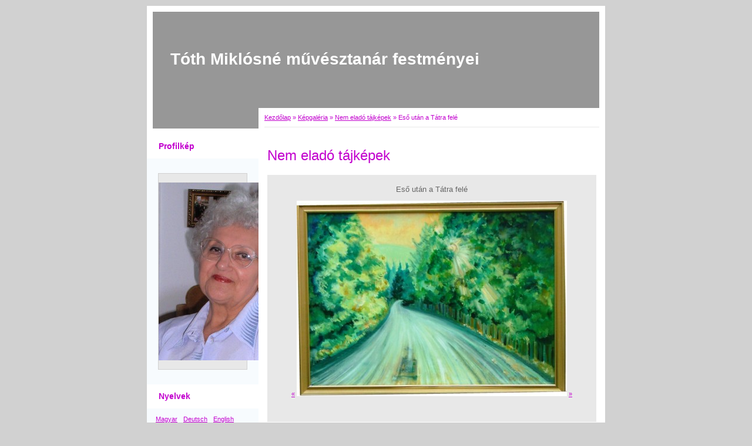

--- FILE ---
content_type: text/html; charset=UTF-8
request_url: https://www.tothmiklosnegaleria.hu/fenykepek/nem-elado-tajkepek/eso-utan-a-tatra-fele.html
body_size: 7221
content:
<?xml version="1.0" encoding="utf-8"?>
<!DOCTYPE html PUBLIC "-//W3C//DTD XHTML 1.0 Transitional//EN" "http://www.w3.org/TR/xhtml1/DTD/xhtml1-transitional.dtd">
<html lang="hu" xml:lang="hu" xmlns="http://www.w3.org/1999/xhtml" xmlns:fb="http://ogp.me/ns/fb#">

      <head>

        <meta http-equiv="content-type" content="text/html; charset=utf-8" />
        <meta name="description" content="Ez az oldal Tóth Miklósné, a négyszeres „Európa”-  „Pro Urbe Szerencs”-
„Bonis Bona – A nemzet tehetségeiért” díjas  művésztanár alkotásait mutatja be.
" />
        <meta name="keywords" content="festészet,művészet,eladó képek,Szerencs,eladó festmények,akt,csendélet,figurális,modern,vegyes technika portré,sorozat,tájkép,városrészlet,ajándék,egyedi ajándék" />
        <meta name="robots" content="all,follow" />
        <meta name="author" content="www.tothmiklosnegaleria.hu" />
        <link href="/rss/articles/data.xml" rel="alternate" type="application/rss+xml" title="Minden bejegyzés" /><link href="/rss/articles/photos.xml" rel="alternate" type="application/rss+xml" title="Fotók" /><link href="/rss/articles/comments.xml" rel="alternate" type="application/rss+xml" title="Hozzászólások" />
        <title>
            Tóth Miklósné művésztanár festményei - Képgaléria - Nem eladó tájképek - Eső után a Tátra felé
        </title>
        <link rel="stylesheet" href="https://s3a.eoldal.hu/css/uig.css" type="text/css" />
               					<link rel="stylesheet" href="/style.1656678018.1.css" type="text/css" />
<link rel="stylesheet" href="//code.jquery.com/ui/1.12.1/themes/base/jquery-ui.css">
<script src="//code.jquery.com/jquery-1.12.4.js"></script>
<script src="//code.jquery.com/ui/1.12.1/jquery-ui.js"></script>
<script type="text/javascript" src="https://s3c.eoldal.hu/js/ui.js?nc=1" id="index_script" ></script><meta property="og:title" content="Eső után a Tátra felé" />
<meta property="og:type" content="article" />
<meta property="og:url" content="https://www.tothmiklosnegaleria.hu/fenykepek/nem-elado-tajkepek/eso-utan-a-tatra-fele.html" />
<meta property="og:image" content="https://www.tothmiklosnegaleria.hu/img/tiny/627.jpg" />
<meta property="og:site_name" content="Tóth Miklósné művésztanár festményei" />
<meta property="og:description" content="" />
			<script type="text/javascript">
				dataLayer = [{
					'subscription': 'true',
				}];
			</script>
			<script type="text/javascript">
(function(i,s,o,g,r,a,m){i['GoogleAnalyticsObject']=r;i[r]=i[r]||function(){
 (i[r].q=i[r].q||[]).push(arguments)},i[r].l=1*new Date();a=s.createElement(o),
 m=s.getElementsByTagName(o)[0];a.async=1;a.src=g;m.parentNode.insertBefore(a,m)
 })(window,document,'script','//www.google-analytics.com/analytics.js','ga');

ga('create', 'UA-87180-18', 'auto');
ga('send', 'pageview');

ga('create', 'UA-10525874-11', 'auto', {'name': 'eoldal'});
ga('eoldal.send', 'pageview');
</script>

<!-- Google Tag Manager -->
<noscript><iframe src="//www.googletagmanager.com/ns.html?id=GTM-PXGTTJ"
height="0" width="0" style="display:none;visibility:hidden"></iframe></noscript>
<script>(function(w,d,s,l,i){w[l]=w[l]||[];w[l].push({'gtm.start':
new Date().getTime(),event:'gtm.js'});var f=d.getElementsByTagName(s)[0],
j=d.createElement(s),dl=l!='dataLayer'?'&l='+l:'';j.async=true;j.src=
'//www.googletagmanager.com/gtm.js?id='+i+dl;f.parentNode.insertBefore(j,f);
})(window,document,'script','dataLayer','GTM-PXGTTJ');</script>
<!-- End Google Tag Manager -->
    </head>
    <body class=" contact-active">
        <!-- Wrapping the whole page, may have fixed or fluid width -->
        <div id="whole-page">

            

            <!-- Because of the matter of accessibility (text browsers,
            voice readers) we include a link leading to the page content and
            navigation } you'll probably want to hide them using display: none
            in your stylesheet -->

            <a href="#articles" class="accessibility-links">Ugrás a tartalomhoz</a>
            <a href="#navigation" class="accessibility-links">Lépj a menübe</a>

            <!-- We'll fill the document using horizontal rules thus separating
            the logical chunks of the document apart -->
            <hr />

            

            <!-- block for skyscraper and rectangle  -->
            <div id="sky-scraper-block">
                
                
            </div>
            <!-- block for skyscraper and rectangle  -->

            <!-- Wrapping the document's visible part -->
            <div id="document">
                <div id="in-document">
                    <!-- header -->
  <div id="header">
     <div class="inner_frame">
        <!-- This construction allows easy image replacement -->
        <h1 class="head-left">
  <a href="https://www.tothmiklosnegaleria.hu/" title="Tóth Miklósné művésztanár festményei" style="color: FFF8DC;">Tóth Miklósné művésztanár festményei</a>
  <span title="Tóth Miklósné művésztanár festményei">
  </span>
</h1>
        <div id="header-decoration" class="decoration">
        </div>
     </div>
  </div>
<!-- /header -->


                    <!-- Possible clearing elements (more through the document) -->
                    <div id="clear1" class="clear">
                        &nbsp;
                    </div>
                    <hr />

                    <!-- body of the page -->
                    <div id="body">

                        <div id="nav-column">

                            <div class="column">
                                <div class="inner-column inner_frame">
                                    <!-- Portrait -->
  <div id="portrait" class="section">
    <h2>Profilkép
      <span id="nav-portrait" class="portrait">
      </span></h2>
    <div class="inner_frame">
      <a href="/">
        <img src="/img/portrait.1.1471326766.jpeg" width="270" height="303" alt="Profilkép" /></a>
    </div>
  </div>
<!-- /Portrait -->
<hr />

                                    <!-- Languages -->
  <div id="languages" class="section">
    <h2>Nyelvek
      <span id="nav-languages" class="decoration"></span>
    </h2>
    <div class="inner_frame">
      <a href="/">Magyar</a><a href="/de/">Deutsch</a><a href="/en/">English</a><a href="/sk/">Slovenčina</a>
    </div>
  </div>
<!-- /Languages -->
<hr />

                                    
                                </div>
                            </div>

                            <!-- Such navigation allows both horizontal and vertical rendering -->
<div id="navigation">
    <div class="inner_frame">
        <h2>Menü
            <span id="nav-decoration" class="decoration"></span>
        </h2>
        <nav>
            <menu class="menu-type-standard">
                <li class="">
  <a href="/">Kezdőlap</a>
     
</li>
<li class="">
  <a href="/cikkek/kituntetesei--dijai.html">Kitüntetései, díjai</a>
     
</li>
<li class="">
  <a href="/cikkek/uj-honlapon-folytatjuk-.html">Új honlapon folytatjuk!</a>
     
</li>
<li class="">
  <a href="/cikkek/a-net--ahol-a-muvesz-megjelenik.html">A net, ahol a művész megjelenik</a>
     
</li>
<li class="">
  <a href="/cikkek/nem-elado-festmenyek-adatbazisa.html">Nem eladó festmények adatbázisa</a>
     
</li>
<li class="">
  <a href="/cikkek/kapcsolat.html">Kapcsolat</a>
     
</li>
<li class="">
  <a href="/cikkek/katalogus.html">Katalógus </a>
     
</li>
<li class="">
  <a href="/cikkek/kiallitas-szerencsen--2016.html">Kiállítás Szerencsen, 2016</a>
     
</li>
<li class="">
  <a href="/cikkek/vasarlas.html">Vásárlás</a>
     
</li>
<li class="">
  <a href="/fenykepek/">Képgaléria</a>
     
</li>
<li class="">
  <a href="/cikkek/zenes-festmeny--bemutato-az-elado-alkotasokbol.html">Zenés festmény- bemutató az eladó alkotásokból</a>
     
</li>

            </menu>
        </nav>
        <div id="clear6" class="clear">
          &nbsp;
        </div>
    </div>
</div>
<!-- menu ending -->

                            
                            

                            <div id="clear2" class="clear">
                                &nbsp;
                            </div>
                            <hr />

                            <!-- Side column left/right -->
                            <div class="column">

                                <!-- Inner column -->
                                <div class="inner_frame inner-column">
                                    <!-- Photo album -->
  <div id="photo-album-nav" class="section">
    <h2>Képgaléria
      <span id="photo-album-decoration" class="decoration">
      </span></h2>
    <div class="inner_frame">
      <ul>
        <li class="first ">
  <a href="/fenykepek/akt/">
    Akt</a></li>
<li class="">
  <a href="/fenykepek/csendelet/">
    Csendélet</a></li>
<li class="">
  <a href="/fenykepek/tajkep/">
    Tájkép</a></li>
<li class="">
  <a href="/fenykepek/portre/">
    Portré</a></li>
<li class="">
  <a href="/fenykepek/modern--vegyes-technika/">
    Modern/ vegyes technika</a></li>
<li class="">
  <a href="/fenykepek/varosreszlet/">
    Városrészlet</a></li>
<li class="">
  <a href="/fenykepek/sorozat/">
    Sorozat</a></li>
<li class="">
  <a href="/fenykepek/figuralis/">
    Figurális</a></li>
<li class="">
  <a href="/fenykepek/kituntetesei--dijai/">
    Kitüntetései, díjai</a></li>
<li class="">
  <a href="/fenykepek/nem-elado-tajkepek/">
    Nem eladó tájképek</a></li>
<li class="">
  <a href="/fenykepek/nem-elado-alakok-es-portrek/">
    Nem eladó alakok és portrék</a></li>
<li class="">
  <a href="/fenykepek/nem-elado-eletkepek/">
    Nem eladó életképek</a></li>
<li class="">
  <a href="/fenykepek/nem-elado-sik--es-tergeometriai-alkotasok/">
    Nem eladó sík- és térgeometriai alkotások</a></li>
<li class="">
  <a href="/fenykepek/nem-elado-illusztraciok/">
    Nem eladó illusztrációk</a></li>
<li class="">
  <a href="/fenykepek/nem-elado-tortenelmi-temaju-alkotasok/">
    Nem eladó történelmi témájú alkotások</a></li>
<li class="">
  <a href="/fenykepek/nem-elado-alkotasok-vegyes-technikaval/">
    Nem eladó alkotások vegyes technikával</a></li>
<li class="">
  <a href="/fenykepek/nem-elado-viragcsendeletek/">
    Nem eladó virágcsendéletek</a></li>
<li class="">
  <a href="/fenykepek/nem-elado-alkotasok--epuletek-a-nagyvilagban/">
    Nem eladó alkotások: épületek a nagyvilágban</a></li>
<li class="last ">
  <a href="/fenykepek/sik--es-tergeometriai-alkotasok/">
     Sík- és térgeometriai alkotások</a></li>

      </ul>
    </div>
  </div>
<!-- /Photo album -->
<hr />

                                    
                                    
                                    
                                    <!-- Contact -->
  <div id="contact-nav" class="section">
    <h2>Elérhetőség
      <span id="contact-nav-decoration" class="decoration">
      </span></h2>
    <div class="inner_frame">
      <address>
        <p class="contact_name">Szederné Tóth Zsuzsa</p><p class="contact_adress">Tóth Miklósné művésztanár eladó festményei</p><p class="contact_email"><a href="mailto:szetozsu@gmail.com">szetozsu@gmail.com</a></p>
      </address>
    </div>
  </div>
<!-- /Contact -->

                                    
                                    <!-- Own code -->
  <div class="section own-code-nav">
    <h2>A pontos idő
      <span class="decoration own-code-nav">
      </span></h2>
    <div class="inner_frame">
      <p align="center"><embed src="http://www.respectsoft.com/onlineclock/apple.swf" width="125" height="125" quality=high pluginspage="http://www.macromedia.com/shockwave/download/index.cgi?P1_Prod_Version=ShockwaveFlash" type="application/x-shockwave-flash" wmode="transparent"></embed><br>
<a href="http://www.respectsoft.com/onlineclocks.php" title="Free Online Clocks for WordPress, TypePad, MySpace and other blogs and web pages" target="_blank" style="text-decoration: none; font-size: 8px; font-family: Arial, Helvetica, sans-serif ">online clock</a> <a href="http://www.respectsoft.com/weather-clock.php" target="_blank" style="text-decoration: none; font-size: 8px; font-family:Arial, Helvetica, sans-serif ">desktop clock</a></p>
                                                                                          
    </div>
  </div>
<!-- /Own code -->
<hr />

                                    
                                    <!-- Favorite links -->
  <div id="links" class="section">
    <h2>Kedvenc linkek
        <span id="links-decoration" class="decoration">
        </span></h2>
    <div class="inner_frame">
      <ul>
        <li class="first ">
  <a href="http://toth-miklosne-muvesztanar.webnode.hu/" title="Tóth Miklósné összes alkotása">
  Alkotásai, videók, publikációk, önéletrajz</a></li><li class="last ">
  <a href="http://www.tothmiklosnegaleria.hu/" title="Tóth Miklósné eladó alkotásai">
  Kortárs festészet</a></li>
      </ul>
    </div>
  </div>
<!-- /Favorite links -->
<hr />

                                    <!-- Search -->
  <div id="search" class="section">
    <h2>Keresés
      <span id="search-decoration" class="decoration">
      </span></h2>
    <div class="inner_frame">
      <form action="http://katalogus.eoldal.hu/" method="post">
        <fieldset>
          <input type="hidden" id="uid" name="uid" value="561934" />
          <input name="key" id="key" />
          <br />
          <span class="clButton">
            <input type="submit" id="sendsearch" value="Keresés" />
          </span>
        </fieldset>
      </form>
    </div>
  </div>
<!-- /Search -->
<hr />

                                    
                                    <!-- RSS -->
  <div id="rss-nav" class="section">
    <h2>RSS
      <span id="rss-nav-decoration" class="decoration">
      </span></h2>
    <div class="inner_frame">
      <ul>
        <li>
          <a href="/archivum/rss/">
            Forrás megtekintése</a></li>
      </ul>
    </div>
  </div>
<!-- /RSS -->
<hr />

                                    
                                </div>
                                <!-- /Inner column -->

                                <div id="clear4" class="clear">
                                    &nbsp;
                                </div>

                            </div>
                            <!-- end of first column -->
                        </div>

                        <!-- main page content -->
                        <div id="content">
                            <!-- Breadcrumb navigation -->
<div id="breadcrumb-nav">
  <a href="/">Kezdőlap</a> &raquo; <a href="/fenykepek/">Képgaléria</a> &raquo; <a href="/fenykepek/nem-elado-tajkepek/">Nem eladó tájképek</a> &raquo; <span>Eső után a Tátra felé</span>
</div>
<hr />

                            <script language="JavaScript" type="text/javascript">
  <!--
    index_setCookieData('index_curr_photo', 627);
  //-->
</script>

<div id="slide">
  <h2>Nem eladó tájképek</h2>
  <div id="click">
    <h3 id="photo_curr_title">Eső után a Tátra felé</h3>
    <div class="slide-img">
      <a href="/fenykepek/nem-elado-tajkepek/arviz.html" class="previous-photo"  id="photo_prev_a" title="előző kép"><span>&laquo;</span></a>  <!-- previous photo -->

      <a href="/fenykepek/nem-elado-tajkepek/eso-utan-a-tatra-fele.-.html" class="actual-photo" onclick="return index_photo_open(this,'_fullsize');" id="photo_curr_a"><img src="/img/mid/627/eso-utan-a-tatra-fele.jpg" alt="" width="460" height="333"  id="photo_curr_img" /></a>   <!-- actual shown photo -->

      <a href="/fenykepek/nem-elado-tajkepek/faluvege.html" class="next-photo"  id="photo_next_a" title="következő kép"><span>&raquo;</span></a>  <!-- next photo -->

      <br /> <!-- clear -->
    </div>
    <p id="photo_curr_comment">
      
    </p>
    <div class="fb-like" data-href="https://www.tothmiklosnegaleria.hu/fenykepek/nem-elado-tajkepek/eso-utan-a-tatra-fele.html" data-layout="standard" data-show-faces="true" data-action="like" data-share="false" data-colorscheme="light"></div>
  </div>
  <!-- TODO: javascript -->
<script type="text/javascript">
  <!--
    var index_ss_type = "small";
    var index_ss_nexthref = "/fenykepek/nem-elado-tajkepek/faluvege.html";
    var index_ss_firsthref = "/fenykepek/nem-elado-tajkepek/teli-bukk.html";
    index_ss_init ();
  //-->
</script>

  <div class="slidenav">
    <div class="back" id="photo_prev_div">
      <a href="/fenykepek/nem-elado-tajkepek/arviz.html" id="photo_ns_prev_a">&larr; Előző</a>

    </div>
    <div class="forward" id="photo_next_div">
      <a href="/fenykepek/nem-elado-tajkepek/faluvege.html" id="photo_ns_next_a">Következő &rarr;</a>

    </div>
    <a href="/fenykepek/nem-elado-tajkepek/">Vissza a mappához</a>
    <br />
  </div>
  <div id="timenav">Automatikus böngészés:&nbsp;<a href="javascript: index_ss_start(3)">3</a>&nbsp;|&nbsp;<a href="javascript: index_ss_start(4)">4</a>&nbsp;|&nbsp;<a href="javascript: index_ss_start(5)">5</a>&nbsp;|&nbsp;<a href="javascript: index_ss_start(6)">6</a>&nbsp;|&nbsp;<a href="javascript: index_ss_start(7)">7</a>&nbsp;(idő másodpercekben)</div>
<script type="text/javascript">
  <!--
    var index_ss_textpause = 'Automatikus böngészés:&nbsp;<a href="javascript: index_ss_pause()">szünet</a>';
    var index_ss_textcontinue = 'Automatikus böngészés:&nbsp;<a href="javascript: index_ss_continue()">folytatás</a>';
    var index_ss_textalert = 'Utolsó kép. Folytatás az első fényképtől.';
  //-->
</script>

  <script type="text/javascript">
    <!--
      index_photo_init ();
    //-->
  </script>
</div>
  
                        </div>
                        <!-- /main page content -->

                        <div id="clear3" class="clear">
                            &nbsp;
                        </div>
                        <hr />

                        <div id="decoration1" class="decoration">
                        </div>
                        <div id="decoration2" class="decoration">
                        </div>
                        <!-- /Meant for additional graphics inside the body of the page -->
                    </div>
                    <!-- /body -->

                    <div id="clear5" class="clear">
                        &nbsp;
                    </div>

                    <hr />

                                    <!-- Footer -->
                <div id="footer">
                    <div class="inner_frame">
                        <p>
                            <a href="http://www.eoldal.hu/">eOldal.hu</a>, 2007-2025 &copy; Minden jog fenntartva. 
                             | <a class="rss" href="/archivum/rss/">RSS</a>
                            
                            
                            
                             | <a class="up" href="#whole-page">Fel &uarr;</a>
                            
                        </p>
                        
                        
                    </div>
                </div>
                <!-- /Footer -->


                    <div id="clear7" class="clear">
                        &nbsp;
                    </div>

                    <div id="decoration3" class="decoration">
                    </div>
                    <div id="decoration4" class="decoration">
                    </div>
                    <!-- /Meant for additional graphics inside the document -->

                </div>
            </div>

            <div id="decoration5" class="decoration">
            </div>
            <div id="decoration6" class="decoration">
            </div>
            <!-- /Meant for additional graphics inside the page -->

            
            <!-- block for board position-->
        </div>
        <div id="fb-root"></div>
<script async defer src="https://connect.facebook.net/hu_HU/sdk.js#xfbml=1&version=v3.2&appId=138116322921442&autoLogAppEvents=1"></script><script type="text/javascript">
  var footerel = document.getElementById("footer");
if (footerel) {
  var footerel2 = footerel.getElementsByTagName("DIV")[0];
}
if (footerel2) {
  if (footerel2.getElementsByTagName("P")[0]) {
    var footerel3 = footerel2.getElementsByTagName("P")[0];
  } else if (footerel.getElementsByTagName("DIV")[5] && footerel.getElementsByTagName("DIV")[5].getElementsByTagName("P")[0]) {
    var footerel3 =footerel.getElementsByTagName("DIV")[5].getElementsByTagName("P")[0];
  }
}
if (footerel3) {
  footerel3.innerHTML = footerel3.innerHTML  + "<br /><a class=\"eoldal-footer\" href='https://kiderul.startlap.hu/'>Időjárás</a><a class=\"eoldal-footer-image\" href='http://www.startlap.hu/' onclick=\"window.open('http://www.startlap.hu/sajat_linkek/addlink.php?url='+encodeURIComponent(location.href)+'&title='+encodeURIComponent(document.title));return false;\" title=\"Add a Startlaphoz\">Add a Startlaphoz!</a><a class=\"eoldal-footer\" href='https://www.lap.hu'>Lap.hu</a><a class=\"eoldal-footer\" href='https://startapro.hu'>Apróhirdetés</a><a class=\"eoldal-footer\" href='http://startlapjatekok.hu'>Online játékok</a>";
}
</script><script type="text/javascript">
 
var pp_gemius_identifier = 'za1AtKcpx3BFDjJJGMBQJWYk7FpN9t._3R4bcV5xhgv.R7';
 
function gemius_pending(i) { window[i] = window[i] || function() {var x = window[i+'_pdata'] = window[i+'_pdata'] || []; x[x.length]=arguments;};};
gemius_pending('gemius_hit'); gemius_pending('gemius_event'); gemius_pending('pp_gemius_hit'); gemius_pending('pp_gemius_event');
(function(d,t) {try {var gt=d.createElement(t),s=d.getElementsByTagName(t)[0],l='http'+((location.protocol=='https:')?'s':''); gt.setAttribute('async','async');
gt.setAttribute('defer','defer'); gt.src=l+'://gahu.hit.gemius.pl/xgemius.js'; s.parentNode.insertBefore(gt,s);} catch (e) {}})(document,'script');
 
</script>
        
    <script type="text/javascript">
    (function(e,a){
        var t,r=e.getElementsByTagName("head")[0],c=e.location.protocol;
        t=e.createElement("script");t.type="text/javascript";
        t.charset="utf-8";t.async=!0;t.defer=!0;
        t.src=c+"//front.optimonk.com/public/"+a+"/js/preload.js";r.appendChild(t);
    })(document,"21434");
</script>
</body>
</html>

--- FILE ---
content_type: text/css
request_url: https://www.tothmiklosnegaleria.hu/style.1656678018.1.css
body_size: 7594
content:
/*-----------------------------------------------------------------------------
Projection styles
-----------------------------------------------------------------------------*/

@media screen, projection {

/* Common styles -------------------------------------------------------------*/

* {
	margin: 0;
	padding: 0;
}
.decoration {
	display: none;
}
body {
	font: 70%/1.5 Tahoma, "Lucida Grande CE", lucida, sans-serif;
	text-align: center;
	color: #FFF;
	background: #D1D1D1 url(https://s3b.eoldal.hu/img/d/1000000014/body.gif) top left repeat-x;
}
hr {
	display: none;
}
table, form {
	font-size: 100%;
}
a {
	color: #C200CE;
}
a:hover {
	color: black;
	text-decoration: none;
}
a img {
	border: none;
}
.editor-area img.text-picture {
            border: 4px solid #DFDFDF;
}
p {
	margin: 10px 0;
}

.left {
	text-align: left;
}
.right {
	text-align: right;
}
.center {
	text-align: center;
}
.justify {
	text-align: justify;
}
* html #content {
	overflow: hidden;
}
#articles {
	overflow: hidden;
}
#content ul, #content ol {
	list-style-type: square;
	margin-left: 30px;
}
#content ol {
	list-style-type: decimal;
}
#content li {
	margin: 5px;
}
.left-float {
	float: left;
}
.right-float {
	float: right;
}
img.left-float {
	margin: 10px 10px 10px 0;
}
img.right-float {
	margin: 10px 0 10px 10px;
}
.clear {
	clear: both;
	height: 0;
	line-height: 0;
	font-size: 0;
	display: none;
	width: 1px;
}
form {
	margin: 0;
	clear: left;
}
form dt {
	display: block;
	width: 80px;
	margin: 0 5px 10px 0;
	float: left;
	clear: left;
}
form dd {
	margin-bottom: 10px;
}
button {
	clear: both;
}
fieldset {
	padding: 0;
	border: 0 none;
}
legend, #content h3 {
	margin: 1em 0;
	font-size: small;
	_font-size: x-small;
	font-weight: normal;
	color: #C200CE;
}
center {
	margin: 15px 0;
}

/* Layout -------------------------------------------------------------------*/

#whole-page {
	margin: 10px 0;
	text-align: center;
}
#document {
	width: 780px;
	margin: 10px auto;
	text-align: left;
	color: #333;
	background: #FFF url('https://s3b.eoldal.hu/img/d/1000000014/col_block.gif') top left repeat-y;
}
#header {
	padding: 10px;
	background-color: #FFF;
}
#header .inner_frame{
	width: 760px;
	height: 199px;
	background: #979797 url(https://s3b.eoldal.hu/img/l/logo_1000000014.jpeg) top left no-repeat;
}
#articles h2, #articles h2 a, #folders h2, #gallery h2, #photos h2, #slide h2, #archive h2, #photo-album h2, .article h2, #eshop .products h2, #product-search h2{
	font-family: Georgia, "New York CE", utopia, sans-serif;
	clear: both;
}
#photos h2 {
	clear: both;
}
#header-decoration {
	display: none;
}
h1 {
	font-size: 250%;
	padding: 60px 50px 0px 30px;
  font-family: Georgia, "New York CE", utopia, sans-serif;
}
h1 a,h1 a:hover {
	text-decoration: none;
	color: #FFF;
}
#nav-column {
	float: left;
	width: 190px;
}
#navigation {
	width: 190px;
}
#navigation h2, .column h2, #nav-column div.section h2 {
              position: relative;
	height: 41px;
	padding-left: 20px;
              overflow: hidden;
	line-height: 41px;
	text-align: left;
	font-family: Georgia, "New York CE", utopia, sans-serif;
	font-size: 125%;
	color: #C200CE;
	background: #FFF url('https://s3b.eoldal.hu/img/d/1000000014/nav.gif') bottom left repeat-x;
}
.column .decoration, #nav-decoration, #nav-column div.section .decoration {
	position: absolute;
	top: 0;
	right: 0;
	display: block;
	width: 13px;
	height: 41px;
	background: url('https://s3b.eoldal.hu/img/d/1000000014/nav_r.gif') bottom left no-repeat;
}
menu {
	width: 160px;
	list-style-type: none;
	background: #f7fbfe url('https://s3b.eoldal.hu/img/d/1000000014/col_block.gif') top left repeat-y;	 
}
menu li.current{font-weight: bold;}
menu li,.column ul li {
	margin: 0px 0px 0px 10px;
	padding: 4px 0px 0px 10px;
	list-style-type: none;
	background: url('https://s3b.eoldal.hu/img/d/1000000014/li.gif') top left no-repeat;
}
menu li a {
	width: 100%;
}
.column,#mess-square,#mess-message {
	/*float: left;*/
	width: 190px;
	overflow: hidden;
	background: #f7fbfe url('https://s3b.eoldal.hu/img/d/1000000014/col_block.gif') top left repeat-y;
}
.column a, menu li a {
	color: #C200CE;
}
.column a:hover,menu li a:hover {
	text-decoration: none;
	color: #C200CE;
}
#portrait .inner_frame,#last-gallery .inner_frame{
	text-align: center;
}
#portrait a,#last-gallery .wrap-of-photo{
	margin: 0 auto;
}
.section .inner_frame, menu {
	padding: 10px 10px 25px;
}
.wrap-wrapu {
	width: 120px;
	margin: 0 auto;
}
#portrait .inner_frame {
	padding-top: 25px;
}
#portrait a, #last-gallery .wrap-of-photo a {
	display: block;
	width: 120px;
	margin: 0 auto;
	padding: 15px 0;
	border: 1px solid #D1D1D1;
	background-color: #E8E8E8;
}
#portrait a {
	display: block;
	width: 150px;
}
#search fieldset {
	text-align: center;
}
#sendsearch {
	margin: 5px 0;
	padding: 2px 6px;
	_padding: 0px;
}
#calendar {
	text-align: center;
}
#calendar td{
	font-size: 80%;
	color: #464235;
}
#calendar thead td a {
	color: #C200CE;
}
#calendar caption {
	display: none;
}
#calendar table {
	width: 160px;
	text-align: center;
	margin: 0 auto;
}
td, th {
	padding: 1px 3px;
}
#archive-days {
	color: #C200CE;
	font-weight: bold;
}
#archive-days a{
	font-weight: normal;
	text-decoration: underline;
}
#footer {
	clear: both;
	width: 780px;
	padding-top: 10px;
	background-color: #FFF;
}
#footer .inner_frame {
	padding: 3px 0 20px;
	text-align: center;
	background-color: #D1D1D1;
}
#footer p {
	display: block;
	margin: 0 auto;
}
#footer a {
	color: #C200CE;
}
#footer .inner_frame p + p a {margin: 0 5px;}
#clear2, #clear5, #perex-cont-clear, #gallery-cont-clear, #g-section-cont-clear, #a-section-cont-clear, #article-cont-clear {
	display: block;
}
#content {
	float: right;
	width: 570px;
	_width: 590px;
	padding: 0 10px;
	margin-top: -45px;
	background-color: #FFF;
	overflow: hidden;
	z-index: 5;
}
#content h3.section_sub_title {
	clear: both;
	font-size: large;
	_font-size: medium;
}
#breadcrumb-nav {
  padding: 8px 0 8px;
	border-bottom: 1px solid #E8E8E8;
	overflow: hidden;
	color: #C200CE;
	background-color: #FFF;
	position: relative;
}
#breadcrumb-nav a {
	color: #C200CE;
}
#breadcrumb-nav span {
	color: #C200CE;
}
#perex {
	margin: 10px 0 10px 0;
	padding: 5px 10px;
	color: #C200CE;
	background-color: #E8E8E8;
}
#articles {
	padding: 5px 10px;
}
#articles h2, #articles h2 a, #folders h2, #gallery h2, #photos h2, #slide h2, #archive h2, #archive h2 a , #photo-album h2, .article h2, #eshop .products h2, #product-search h2{
	padding-top: 30px;
	font-size: x-large;
	_font-size: large;
	font-weight: normal;
	color: #C200CE;
}
#articles h2 a, #archive h2 a {
	padding: 0;
}
.article {
	padding: 0 0 50px;
}
#articles .article, #eshop .products .article {
            background: url('https://s3b.eoldal.hu/img/d/1000000014/article_bottom.gif') bottom center no-repeat;
}
.date {
	margin-right: 15px;
	color: #999;
}
.under-article {
	clear: both;
	color: #999;
	padding: 5px 0 0;
}
.under-article strong {
	font-weight: normal;
}
.under-article a:hover {
	color: #C200CE;
	text-decoration: none;
}
.accessibility-links {
	position: absolute;
	top: -1500px;
}
#block-comments input,#block-comments textarea,#block-comments input#c_title{
	width: 430px;
        font-family:Tahoma,Arial,sans-serif;
        font-size:13px;
	border: 1px solid #D1D1D1;
}
#block-comments input#validation {
	width: 120px;
	margin: 0 10px 10px 0;
}
#block-comments input.submit{
	width: auto;
	cursor:pointer;
        margin:0px 0px 10px 85px; 	
        _margin: 0px 0 10px 89px; 
	padding: 1px 4px;
	_padding: 0;
	border: 1px solid #D1D1D1;
	color: white;
	background-color: #C200CE;
}
#block-comments form {
	margin: 10px 2px;
}
#block-comments .comment {
	border: 1px solid #D1D1D1;
	border-width: 2px 1px 1px;
	margin: 10px 0;
	background-color: #FAFAFA;
}
#block-comments .comment-headline {
	font-size: x-small;
	_font-size: xx-small;
	color: #000;
	background-color: #E8E8E8;
}
#block-comments .comment h3 {
	margin: .5em 0 .2em;
	font-family: Tahoma, "Lucida Grande CE", lucida, sans-serif;
	font-weight: bold;
	color: #C200CE;
}
#block-comments .comment-text{
	color: #333;
	background-color: #FAFAFA;
}
#block-comments .comment-headline,#block-comments .comment-text {
	padding: 3px 5px;
}
#block-comments .comment-headline b,#block-comments .comment-headline i {
	font-style: normal;
	font-weight: normal;
}
#block-comments form dd input{width: 186px;} 
#block-comments form dd input#c_validation{float:left;} 
#block-comments form dd div#c_validation_div{text-align:right;margin-right: 28px;} 
/* Photos ---------------------------------------------------------------------*/


.album {
	float: left;
	width: 125px;
	_width: 160px;
	margin: 10px 11px 10px;
	padding: 0 5px 0 30px;
	background: url('https://s3b.eoldal.hu/img/d/1000000014/galerie.gif') top left no-repeat;
}
#folders .album h3 {
	margin: 0 0 .5em 0;
}
#folders .album h3 a{
	font: bold small Tahoma, "Lucida Grande CE", lucida, sans-serif;
	_font-size: x-small;
	color: #C200CE;
}
#section_subsections,#gallery,#gallery h2 {
	clear: both;
}
.folder {

	position: relative;
	float: left;
	width: 240px;
	_width: 250px;
	margin: 10px 15px 10px 0px;
height: 140px;
	padding: 10px 0 10px 10px;
	border: 1px solid #E6E6E7;
}
.photo-wrap {
	position: relative;
	z-index: 1;
	float: left;
	margin-top: 2.5em;
}
.photo-wrap img {
	border: 4px solid #E8E8E8;
}
.folder-info {	
	width: 137px;
	_width: 147px;
	float: left;
	padding: 2.5em 0 0 10px;
}
#gallery .folder-info h3,.folder .folder-info h3 {
	position: absolute; /* IE bug -with negative margin its get down under the picture, nothing else working, i dont like absolute position, but it must be there */
	top: 0em;
	left: 10px;
	overflow: hidden;
	white-space: nowrap;
	width: 220px;
	margin: 0;
	font-weight: bold;
}
.folder-info h3 a {
	color: #C200CE;
	font-size: 120%;
}
.folder-info div {
	overflow: hidden;
	white-space: nowrap;
	width: 137px;
	line-height: 2;
}	
.folder-info div a {
	color: #C200CE;
}
#photos {
	clear: left;
}
#photos .photo-wrap {
	=position: relative;
	float: left;
	display: table;
	width: 93px;
	_width: 95px;
	height: 93px;
	_height: 95px;
	margin: 0 5px 10px;
	border: 1px solid #D1D1D1;
	background-color: #E8E8E8;
	/*z-index: 6;*/
}
#photos .photo-wrap div {
	=position: absolute;
	=top: 50%;
	display: table-cell;
	width: 100%;
	text-align: center;
	vertical-align: middle;
}
#photos .photo-wrap div a {
	=position: relative;
	=top: -50%;
	overflow: hidden;
}
#photos .photo-wrap img {
	margin: 0 auto;
}
#slide {
	padding: 0 5px 30px;
	background: url('https://s3b.eoldal.hu/img/d/1000000014/article_bottom.gif') bottom center no-repeat;
}
#click {
	overflow: hidden;
	margin: 15px 0;
	padding-bottom: 30px;
 	text-align: center;
	background-color: #E8E8E8;
}
#click h3 {
	margin: 0;
	padding: 15px 0 10px;
	font-family: Tahoma, "Lucida Grande CE", lucida, sans-serif;
	color: #666;
}
#click p {
	margin: 10px 20px 0;
}
.slidebar {
	_width: 100%;
	height: 100px;
	overflow: auto;
	white-space: nowrap;
}
.slidebar a {
	margin: 0 5px;
}
#thumbnav{
	margin: 15px 0;
 	text-align: center;
}
#timenav, .slidenav {
	padding: 5px;
	clear: both;
	text-align: center;
	color: #333;
	background-color: #E8E8E8;
}
#thumbnav br, .slidenav br {
	line-height: 0;
	height: 0;
	clear: both;
}
#slide #timenav a, #slide .slidenav a {
	color: #C200CE;
}
.slidenav .back {
	float: left;
}
.slidenav .forward {
	float: right;
}

/* Advertisment ------------------------------------------------------------------*/

.message {
	clear: both;
	margin-bottom: 5px;
	text-align: center;
	color: black;
}
.adv-title {
	width: 100%;
	margin-left: 5px;
}
#mess-ahead,#mess-skyscraper,#mess-rectangle, #mess-board {
	text-align: center;
}
#mess-ahead iframe {margin: 0 auto;}
#mess-ahead.message .inner_frame, #mess-board.message  .inner_frame {padding: 5px 0px;}
#mess-ahead .adv-title {
	margin-left: 15px;
}
.message .inner_frame {
	padding: 5px;
	text-align: center;
}
.message img {
	display: block;
	border: none;
	margin: 0 auto;
}
#sky-scraper-block{
        position: absolute;       
        left: 50%;
        text-align: center;
        width: 160px;
        margin-left: 405px;
        }
#sky-scraper-block .message{
        width: 160px;
        margin: auto;
}
#sky-scraper-block .inner_frame {padding: 0;}
#content .hypertext h2 {padding: 0;}
#content .hypertext h2 a {font-weight: normal; font-style: normal; font-size: 11px;}
.hypertext .inner_frame div#clanek:after {content: "."; display: block; height: 0; clear:both; visibility: hidden; font-size:0;}
* html .hypertext .inner_frame div#clanek {zoom: 1;}
*:first-child+html .hypertext .inner_frame div#clanek {zoom: 1;}
.hypertext {width: 440px; margin: 15px auto; padding: 5px;}
.hypertext .inner_frame {line-height: 1em;}
.hypertext img, .hypertext {border: 1px solid #ddd;}
* html .hypertext {margin-left: 50px;}
#content .hypertext + .hypertext {border-top: 1px solid #fff; margin-top: -16px;}

#shifter #shifter_wrap:after {content: "."; display: block; height: 0; clear:both; visibility:hidden; font-size:0;}
* html #shifter #shifter_wrap {zoom: 1;}
*:first-child+html #shifter #shifter_wrap {zoom: 1;}
#shifter #shifter_wrap #shifter_footer .span3 {background: #f7fbfe url('https://s3b.eoldal.hu/img/d/1000000014/col_block.gif') top left repeat-y; padding: 0px 5px 5px;}
#shifter #shifter_wrap #shifter_footer .span3 h4 {padding: 2px 0;}
#shifter #shifter_wrap #shifter_footer .category {border-bottom: 1px solid #E8E8E8;}
#shifter #shifter_wrap #shifter_footer .category a {color: #C200CE; font-weight: bold;}
#shifter #shifter_wrap #shifter_footer .category a:hover {color: #000;}
#shifter #shifter_title h3#shifter_t_2 {margin-right: 298px;}
:root #shifter #shifter_title h3#shifter_t_2 {margin-right: 296px\9;}
* html #shifter #shifter_title h3#shifter_t_2 {margin-right: 148px;}
#shifter #shifter_wrap #shifter_terms a {color: #E4E4E4; font-weight: bold;}

/* /Advertisment -----------------------------------------------------------------*/


/*******************************************************************************/

#preview-folder { width: 100%; overflow: hidden; margin: 15px 0 15px 2px;}
#preview-folder .box div { float: left; width: 87px; height: 87px; margin: 5px; text-align: center; padding: 2px 2px 2px 2px;}
#preview-folder .box div {  background: #E8E8E8;border: 1px solid #D1D1D1;=width: 85px; =height: 85px; _width: 87px; _height: 87px; }
#preview-folder .box div { display: table; =position: relative; overflow: hidden; z-index: 999;} /* YUHU */
#preview-folder .box div a { margin: 2px 0 0 0px;  background-image: none; border: 0px solid #f7b1a5; =position: absolute; =top: 50%; =left: 50%; display: table-cell; vertical-align: middle; } /* YUHU */
#preview-folder .box div a { =border: none; } /* lte IE 7 */
#preview-folder .box div a img { =position: relative;  =top: -50%; =left: -50%;  } /* YUHU */
.list-of-pages{ text-align: center; position: relative; display: block; width: 100%;}
.list-of-pages .previous{ position: absolute; left: 0px; top: 0px;}
.list-of-pages .next{ position: absolute; right: 0px; top: 0px;}
#thumbnav { width: 100%; overflow: hidden; margin: 15px 0 15px 2px;}
#thumbnav .box div { background: #E8E8E8;border: 1px solid #D1D1D1;float: left; width: 97px; height: 97px; margin: 1px 5px; text-align: center; padding: 0px 2px 2px 0px;}
#thumbnav .box div { =width: 97px; =height: 97px; _width: 99px; _height: 99px; }
#thumbnav .box div { display: table; =position: relative; overflow: hidden; } /* YUHU */
#thumbnav .box div a { margin: 2px 0 0 0px;  background-image: none; border: 0px solid #f7b1a5; =position: absolute; =top: 50%; =left: 50%; display: table-cell; vertical-align: middle; } /* YUHU */
#thumbnav .box div a { =border: none; } /* lte IE 7 */
#thumbnav .box div a img { =position: relative;  =top: -50%; =left: -50%; border: 0px solid #FFF; } /* YUHU */


#footer { overflow: hidden; }

.level1 { margin-left: 15px !important;}
.level2 { margin-left: 30px !important;}
.level3 { margin-left: 45px !important;}
.level4 { margin-left: 60px !important;}
.level5 { margin-left: 75px !important;}
.level6 { margin-left: 90px !important;}
.level7 { margin-left: 105px !important;}
.level8 { margin-left: 120px !important;}
.level9 { margin-left: 135px !important;}

.admin h3 { color: #000 !important; }

div#block-comments .comment-answer{
	text-align: right;
	font-size: 110%;
	text-transform: capitalize;
	padding-right: 10px;
}

div#block-comments .comment-answer a{
	padding: 6px;
}

#languages{ text-align: center; }
#languages .inner_frame {
  overflow: hidden;
}
#languages .inner_frame a{
     position: relative;
     margin: 0px 5px;
     float: left;
}

menu li.submenu-over { position: relative; z-index: 4000;}
menu li ul.submenu{ display: none; }
menu li.submenu-over ul.click { display: block; }
menu li.submenu-over ul.onmouse, menu li:hover ul.onmouse{ display: block; }
menu li ul.classic{ display: block; }

menu li.submenu-over ul.onmouse, menu li:hover ul.onmouse{
	position: absolute;
	top: 10%;
	top: 0px;
	left: 50%;
	background: #F3F3F3;
	list-style: none;
	padding: 0px;
	width: 200px;
	overflow: hidden;
	border: 1px solid #D1D1D1;
	z-index: 4000;
}
menu li.submenu-over ul.onmouse li, menu li:hover ul.onmouse li{
	list-style: none; 
	margin: 0px;
	padding: 5px 10px;
	background-image: none;
}
menu li.submenu-over ul.onmouse a, menu li:hover ul.onmouse a{
	text-align: left;
}
menu li ul.submenu a{
	color: #E23BEF;
	width: 130px;
}
#last-photo{ text-align: center;}

#mail-list{ text-align: center; }
#send-mail-list{ margin: 5px 0;	padding: 2px 6px; _padding: 0px;}

/* title aligment */
h1.head-left {
  text-align: left;
}
h1.head-center {
  text-align: center;
}
h1.head-right {
  text-align: right;
}

#ajax-container_preview{
 z-index: 999999;
}

#photo-album #folders .folder { height: 140px !important; }

.folder-info h3 {
	font-family: Georgia, "New York CE", utopia, sans-serif;
	font-size: 125%;
	color: #C200CE;}
.level1{ margin-left: 1em; }
.level2{ margin-left: 2em; }
.level3{ margin-left: 3em; }
.level4{ margin-left: 4em; }
.level5{ margin-left: 5em; }
.level6{ margin-left: 6em; }
.level7{ margin-left: 7em; }
.level8{ margin-left: 8em; }
.level9{ margin-left: 9em; }

#mail-list .inner_frame, #last-photo .inner_frame, #languages .inner_frame { text-align: center; }
.own-code-nav textarea { width: 98%; }
#stats .inner_frame, .own-code-nav .inner_frame, #contact-nav .inner_frame { padding: 10px 10px 25px 20px; }
#contact-nav .inner_frame, #stats .inner_frame * { color: #C200CE; }
#stats table * { padding-left: 0px; }
#photos:after{
 content: ".";
 clear: both;
 display: block;
 visibility: hidden;
 _zoom: 1;
}

#articles, #photo-album, .products {padding: 1px 10px;}
.article {padding-left: 10px; padding-right: 10px;}
#articles .article, #eshop .products .article {padding-left: 0; padding-right: 0;}

/* ----------- Facebook------------ */
#fb-likebox-feed .inner_frame {
  padding: 10px 4px 25px;
}
#fb_likebox_width {width: 182px; margin-bottom: -10px; overflow: hidden;}


.fb_edge_widget_with_comment{margin:5px 0px;}

/*******************************************************************************/
#eshop table {
  border-collapse: collapse;
}
#content #eshop li {
  margin: 0;
}
#eshop h3 {
  font-size: 15px;
  margin: 15px 0 5px; 
}
#login input.submit, #eshop input.submit {
  *padding: 0px;
}
#eshop .submit {
    background-color: #D1D1D1;
    border: 1px solid #000000;
    color: black;
    padding: 3px;
}
#login input.submit {
  padding: 2px;
  _margin: -5px 5px 0 0;
}
#login form a {
  _padding-top: 4px;
  *padding-top: 4px;
}
#login label {
  width: auto;
  float: none;
  margin-top: 5px;
}
#login form div input, #eshop input {
  margin: 1px 0;
}
#login form div input {
    width: 152px;
}
#login .inner_frame, #nav-basket .inner_frame{
  padding: 15px 14px 5px 20px;
}
#logged .inner_frame{
  padding: 15px 14px 15px 20px;
}
#eshop .registration p, #eshop .registration .validation {
  margin-left: 3px;
}
#eshop .registration {
  margin-top: 15px;
  border: none;
}
#eshop form dd {
  margin-bottom: 0;
}
#eshop .registration p label {
  vertical-align: top;
  *vertical-align: middle;
}
#eshop input#usernewsletter {
  *margin: 0;
  padding: 0;    
}
#eshop .registration fieldset p {
  margin: 20px 0 13px 3px; 
}
#eshop .validation dt {
  margin: 0px;
}
#eshop fieldset.validation {
  width: 100%;
}
#eshop fieldset.validation dl {
  width: 240px;
}
#eshop .gennewmail fieldset p {
  margin: 15px 0;
}
#eshop .gennewmail fieldset p input {
  width: 201px;
}
#orderdone {
  margin-top: 20px;
}
#confirm tbody tr td, #confirm tbody tr th, #orderdone tbody tr th, #orderdone tbody tr td {
    border-bottom: 1px solid #D1D1D1;
}
#orderdone tbody tr th{
  color: #000;
}
#eshop .settings label, #eshop .contact-info label {
  *vertical-align: none; 
}
#eshop .settings h3, #eshop .contact-info h3 {
  margin-top: 2px;
}
#eshop .settings fieldset, #eshop .contact-info fieldset, .login-info fieldset {
  padding: 10px;
}
#eshop .settings p, #eshop .contact-info p {
  margin-left: 13px;
}
#eshop #account_info, #eshop #billing_address {
    background: #E8E8E8;
}
.settings tr td label, .contact-info tr td label, .login-info fieldset p label {
  width: 75px; 
  display: block;
}
#billing_address #sameaddress + label, #account_info #individual + label, #account_info #firm + label {
  width: auto; 
  display: inline;
}
* html #billing_address label {
  width: auto; 
  display: inline;
}
.login-info, .contact-info {
  border: 1px solid #919191;
}
.contact-info h4 {
  font-size: 12px;
}
.login-info p {
  margin: 2px 0;
}
.login-info fieldset p label {
  float: left;
  padding: 3px 0;
}
#steps {
  margin: 15px 0;
}
#content #steps ul li {
    color: #000;
    border: 1px solid #919191;
    font-size: 120%;
    margin: 5px 2px;
  text-align: center;
  width: 48px;
}
#content #steps ul li.active {
    color: #C200CE;
    font-weight: bold;
    background-color: #E8E8E8;
}
#basket_preview_form tbody tr td{
    border-top: 1px solid #D1D1D1;
    padding: 2px 3px;
}
#basket_preview_form tr td.price, #basket_preview_form tr.border_fix td {
  border: none;
}
#eshop #confirm .price, #eshop #basket_preview_form td.price {
  font-size: 13px;
}
#eshop #basketpayments h3, #eshop #baskettransport h3 {
  font-weight: bold;
}
#content #eshop #basketpayments ul li, #content #eshop #baskettransport ul li {
    border-bottom: 1px solid #D1D1D1;
    background: #E8E8E8;
}
#content #eshop #basketpayments ul li div, #content #eshop #baskettransport ul li div {
    background: #FFF;
    margin-left: 0 !important;
    padding-left: 21px;
    *padding-left: 28px;
}
#eshop #basket_preview_form fieldset p input {
  float: left;
  margin: 0 5px 0 0;
}
#eshop #basket_preview_form fieldset p a {
  float: right;
  text-decoration: none;
  font-size: 13px;
  padding: 1px 5px;
}
#content #eshop #basketpayments ul li input, #content #eshop #baskettransport ul li input {
  margin: 3px 2px 0 3px;
}
#content #eshop #basketpayments ul, #content #eshop #baskettransport ul {
  margin: 0 30px 0 0;
}
#eshop #contactaddress p, #eshop #contactaddress h3, #eshop #deliveraddress p, #eshop #deliveraddress h3 {
  padding: 0 20px 0 0;
}
#contactaddress, #deliveraddress {
  font-size: 115%;
}
#contactaddress h3, #deliveraddress h3 {
  font-size: 13px;
  font-weight: bold;
}
#eshop .products .article {
  padding-bottom: 20px;
}
#eshop .products .article .photo-wrap, #eshop #photo {
    background-color: #E8E8E8;
    border: 1px solid #D1D1D1;
}
#eshop .products .article span.price {
    background: #E8E8E8;
    margin-top: 3px;
}
#eshop .article .photo-wrap, #eshop #photo-detail .photo-wrap {
  margin-top: 1px;
}
#eshop .products .article .editor-area {
  text-align: justify;
  _line-height: 1.30em;
}
#eshop .products .article .photo-wrap {
  width: 128px;
}
#calculation p {
  margin: 5px 0;
}
#eshop #product .wrap h2 {
  line-height: 1.2em;
  margin-bottom: 15px;
}
#eshop #product .editor-area {
    background-color: #E8E8E8;
    padding: 5px;
}
#eshop #product-info table tbody tr td {
  padding: 5px 3px 0px 1px;
  vertical-align: top;
  min-width: 70px;
}
#eshop .sphotos {
  clear: left;
}
#eshop .sphotos .photo-wrap {
	float: left;
	border: 1px solid #D1D1D1;
	background-color: #E8E8E8;
}
#eshop .photo-wrap img {
  border: none;
}
#eshop #basket input.amount{
  height: 14px; 
  *height: 17px;
  height/*\**/: 16px\9 
}
* html #eshop #basket input.amount {
    top: 1px;
}
#product-detail form {
  clear: none;
}
#eshop #product-comments .validation dl {
  width: 325px;
}
#product-comments .validation dd {
  float: right;
  margin-top: 3px;
}
#eshop #product-comments input.submit {
  margin-left: 85px;
  margin-top: 5px;
}
 #eshop #product-comments .validation input, #product-comments form dd input {
  width: 238px;
}
#product-comments form dd {
  margin-bottom: 5px;
}
#product-comments .comment h3 {
  font-size: 13px;
}
#confirm fieldset .right p {
  margin: 1px 0;
}
#confirm .validation {
  margin-bottom: 15px;
}
#paging {
  clear: both;
  padding-top: 15px;
}
#paging a, #paging span {
  padding: 2px 0px;
  font-size: 13px;
  background: url('https://s3b.eoldal.hu/img/d/1000000014/article_bottom.gif') center -3px no-repeat;
  border: 1px solid #D7D7D7;
  display: inline-block;
  margin: 0 2px;
  width: 22px;
  height: 18px;
}
#paging a#next, #paging a#previous {
  text-decoration: none;
  background: none;
  border: none;
  padding: 2px 7px;
}
#eshop .order_account #basket_preview_form {border-bottom: 1px solid #D1D1D1;}
#content #eshop div.order_account table tr.odd {background: #E8E8E8;}

#product-search form#product-search-form {padding-top: 15px;}
#product-search input {vertical-align: middle;}
#product-search input#product-search-text {font-family: Tahoma,Arial,sans-serif; font-size: 13px; border: 1px solid #D1D1D1; width: 220px; padding: 0 5px; height: 22px;}
#product-search input.submit {padding: 3px 10px;}
*:first-child+html #product-search input#product-search-text {height: 22px; padding: 4px 5px 0;}
* html #product-search input#product-search-text {height: 28px; padding: 4px 5px 0;}
#eshop #basket_preview_form td.title, #eshop #confirm td.title {width: 40%;}

#eshop #basket_preview_form td.coupon input.couponText {width: 80px; padding: 2px;}	
#eshop #basket_preview_form td.title {width: 36%;}
}

/*-----------------------------------------------------------------------------
Print styles
-----------------------------------------------------------------------------*/
@media print {

* { 
	margin: 0px; 
	padding: 0px;
}
body {
	font: 12pt/15pt serif;
}
h1,h2,h3,h4 {
	margin: 1em 0;
	page-break-after: avoid;
	page-break-inside: avoid;
}
h2 {
	font-size: 150%;
	font-weight: normal;
}
h3 {
	font-size: 110%;
	text-align: center;
}
p {
	margin: 0.25em 0;
	text-indent: 2em; }
a {
	color: #C200CE;
}
a[href]:after { 
	content: " ["attr(href)"]";
}
a[href|="#"]:after, a[href|="./"]:after, a[href|="javascript:"]:after {
	content: "";
}
hr {
	display: none;
}
table {
	font-size: 12pt;
	border-collapse: collapse;
	border: 1px solid #b9d939;
}
td {
	padding: .2em .5em;
	border: 1px solid #b9d939;
}
caption {
	font-weight: bold;
}
input, textarea, label {
	display: none;
}
cite, blockquote {
	font-style: italic;
}
code {
	display: block;
	margin: 1em;
	font-family: monospace;
	color: #000;
}
ins {
	text-decoration: none;
	font-weight: bold;
}
menu,#search,#calendar,.accessibility-links {
	display: none;
}
.clear {
	clear: both;
}
}
/******************************************************************************/
/*----------------------------------------------------------Navigation bar style----------------------------------------------------------*/
@media screen,projection{
#nav-cover{margin-top: -10px;}
#nav-cover form{ clear: none !important; margin-bottom: 10px !important;} 
}